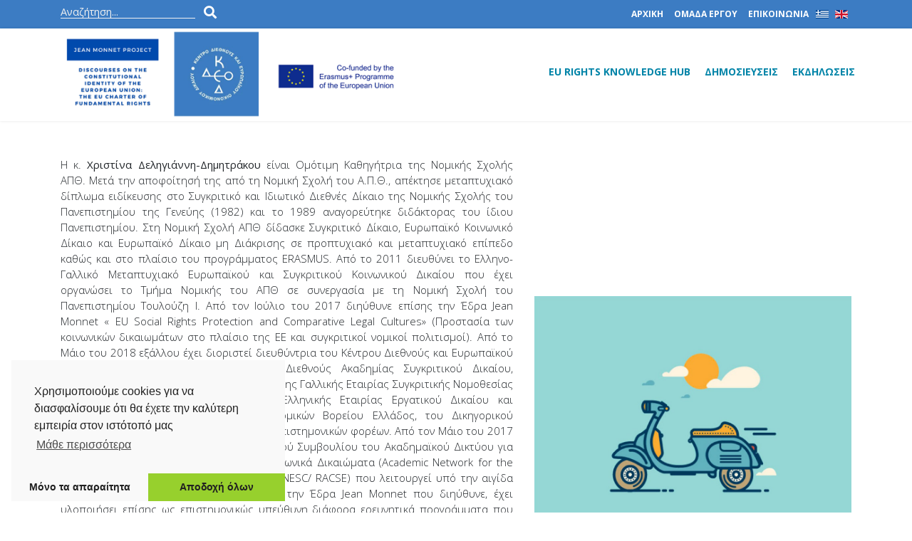

--- FILE ---
content_type: text/html; charset=utf-8
request_url: https://jm-eurights.com/%CE%BF%CE%BC%CE%B1%CE%B4%CE%B1-%CE%B5%CF%81%CE%B3%CE%BF%CF%85-2
body_size: 10094
content:
<!doctype html><html prefix="og: http://ogp.me/ns#" lang=el-gr dir=ltr><head><meta charset=utf-8><meta name=viewport content="width=device-width, initial-scale=1, shrink-to-fit=no"><link rel=canonical href=https://jm-eurights.com/%CE%BF%CE%BC%CE%B1%CE%B4%CE%B1-%CE%B5%CF%81%CE%B3%CE%BF%CF%85-2><base href=https://jm-eurights.com/%CE%BF%CE%BC%CE%B1%CE%B4%CE%B1-%CE%B5%CF%81%CE%B3%CE%BF%CF%85-2 /><meta http-equiv=content-type content="text/html; charset=utf-8"/><meta name=generator content=MYOB /><title>ΟΜΑΔΑ ΕΡΓΟΥ</title><link href=/images/fav.png rel="shortcut icon" type=image/vnd.microsoft.icon /><link rel=stylesheet href=/media/plg_jchoptimize/assets/gz/61a29810501bb218c8d95faf1643b63b.css /><link href="//fonts.googleapis.com/css?family=Open+Sans:100,100i,300,300i,400,400i,500,500i,700,700i,900,900i&amp;display=swap&amp;subset=latin" rel=stylesheet /><link href="//fonts.googleapis.com/css?family=Open+Sans:100,100i,300,300i,400,400i,500,500i,700,700i,900,900i&amp;display=swap&amp;subset=greek-ext" rel=stylesheet /><link rel=stylesheet href=/media/plg_jchoptimize/assets/gz/e12ac292f619b4809f20b90ad448f852.css /><style>body{font-family:'Open Sans',sans-serif;font-weight:300}.sp-megamenu-parent>li>a,.sp-megamenu-parent>li>span,.sp-megamenu-parent .sp-dropdown li.sp-menu-item>a{font-family:'Open Sans',sans-serif;font-weight:700}.logo-image{height:124px}.logo-image-phone{height:124px}</style> <script type=application/json class="joomla-script-options new">{"csrf.token":"e02be600d782d5e04670e240a24b8785","system.paths":{"root":"","base":""}}</script><meta property=og:title content="ΟΜΑΔΑ ΕΡΓΟΥ"/><meta property=og:type content=website /><meta property=og:url content=https://jm-eurights.com/%CE%BF%CE%BC%CE%B1%CE%B4%CE%B1-%CE%B5%CF%81%CE%B3%CE%BF%CF%85-2 /><meta property=fb:app_id content=softways /><meta property=og:site_name content=jm-eurights /><meta name=twitter:card content=summary /><meta name=twitter:site content=jm-eurights /> <script src=/media/plg_jchoptimize/assets/gz/192539ecdfe063a35928f3e51a488991.js></script> <script>;(function($){$.ajaxSetup({headers:{'X-CSRF-Token':Joomla.getOptions('csrf.token')}});})(jQuery);template="softways_ultimate";jQuery(function($){initChosen();$("body").on("subform-row-add",initChosen);function initChosen(event,container)
{container=container||document;$(container).find(".advancedSelect").chosen({"disable_search_threshold":10,"search_contains":true,"allow_single_deselect":true,"placeholder_text_multiple":"\u03a0\u03bb\u03b7\u03ba\u03c4\u03c1\u03bf\u03bb\u03bf\u03b3\u03ae\u03c3\u03c4\u03b5 \u03ae \u0395\u03c0\u03b9\u03bb\u03ad\u03be\u03c4\u03b5 \u03bc\u03b5\u03c1\u03b9\u03ba\u03ad\u03c2 \u03b5\u03c0\u03b9\u03bb\u03bf\u03b3\u03ad\u03c2","placeholder_text_single":"\u039a\u03ac\u03bd\u03c4\u03b5 \u03bc\u03b9\u03b1 \u03b5\u03c0\u03b9\u03bb\u03bf\u03b3\u03ae","no_results_text":"\u0394\u03b5\u03bd \u03b2\u03c1\u03ad\u03b8\u03b7\u03ba\u03b1\u03bd \u03b1\u03c0\u03bf\u03c4\u03b5\u03bb\u03ad\u03c3\u03bc\u03b1\u03c4\u03b1"});}});jQuery(function($){initTooltips();$("body").on("subform-row-add",initTooltips);function initTooltips(event,container){container=container||document;$(container).find(".hasTooltip").tooltip({"html":true,"container":"body"});}});jQuery(document).ready(function(){var value,searchword=jQuery('#mod-finder-searchword119');value=searchword.val();searchword.on('focus',function()
{var el=jQuery(this);if(el.val()==='Αναζήτηση...')
{el.val('');}});searchword.on('blur',function()
{var el=jQuery(this);if(!el.val())
{el.val(value);}});jQuery('#mod-finder-searchform119').on('submit',function(e)
{e.stopPropagation();var advanced=jQuery('#mod-finder-advanced119');if(advanced.length)
{advanced.find('select').each(function(index,el)
{var el=jQuery(el);if(!el.val())
{el.attr('disabled','disabled');}});}});var suggest=jQuery('#mod-finder-searchword119').autocomplete({serviceUrl:'/component/finder/?task=suggestions.suggest&amp;format=json&amp;tmpl=component',paramName:'q',minChars:1,maxHeight:400,width:300,zIndex:9999,deferRequestBy:500});});window.addEventListener("load",function(){window.cookieconsent.initialise({"palette":{"popup":{"background":"#f9f9f9","text":"#212121"},"button":{"background":"#97d02d","text":"#212121",}},"theme":"edgeless","position":"bottom-left","type":"opt-in","revokeBtn":"<div class=\"cc-revoke {{classes}}\">Cookie Policy</div>","content":{"message":"Χρησιμοποιούμε cookies για να διασφαλίσουμε ότι θα έχετε την καλύτερη εμπειρία στον ιστότοπό μας","dismiss":"Got it!","allow":"Αποδοχή όλων","deny":"Μόνο τα απαραίτητα","link":"Μάθε περισσότερα","imprint_link":"Imprint","href":"/ασφάλεια-προσωπικά-δεδομένα",},"cookie":{"expiryDays":365},"elements":{"messagelink":"<span id=\"cookieconsent:desc\" class=\"cc-message\">{{message}}<a aria-label=\"learn more about cookies\" role=\"button\" tabindex=\"0\" class=\"cc-link\" href=\"/ασφάλεια-προσωπικά-δεδομένα\" target=\"_blank\">{{link}}</a></span>"},onInitialise:function(status){handleCookies(status);},onStatusChange:function(status,chosenBefore){handleCookies(status);setTimeout(function(){location.reload();},0);},onRevokeChoice:function(){handleCookies(status);}})});function handleCookies(status){if(status=="allow"){}}
if(document.cookie.split(';').filter(function(item){return item.indexOf('cookieconsent_status=')>=0}).length==0){handleCookies('notset');};</script> </head><body class="site helix-ultimate com-sppagebuilder view-page layout-default task-none itemid-303 el-gr ltr sticky-header layout-fluid offcanvas-init offcanvs-position-right "><div class=body-wrapper><div class=body-innerwrapper><section id=sp-top-bar><div class=container><div class=container-inner><div class=row><div id=sp-top1 class="col-6 col-lg-6 "><div class="sp-column "><div class="sp-module "><div class=sp-module-content><div class=finder><form id=mod-finder-searchform119 action=/search method=get class=form-search role=search> <label for=mod-finder-searchword119 class="element-invisible finder"> </label><input type=text name=q id=mod-finder-searchword119 class="search-query input-medium" size=25 value="" placeholder=Αναζήτηση... /><button class="btn btn-primary hasTooltip  finder" type=submit title=Πάμε><span class="icon-search icon-white"></span>Αναζήτηση</button> </form> </div> </div></div></div></div><div id=sp-top2 class="col-6 col-lg-6 d-none d-sm-none d-md-none d-lg-none d-xl-block"><div class="sp-column "><div class="sp-module  top-lang 0d-none 0d-lg-block"><div class=sp-module-content><div class=mod-languages><ul class=lang-inline> <li class=lang-active dir=ltr> <a href=/%CE%BF%CE%BC%CE%B1%CE%B4%CE%B1-%CE%B5%CF%81%CE%B3%CE%BF%CF%85-2> <img src=/media/mod_languages/images/el_gr.gif alt=Greek title=Greek /> </a> </li> <li dir=ltr> <a href=/en/> <img src=/media/mod_languages/images/en_gb.gif alt="English (United Kingdom)" title="English (United Kingdom)"/> </a> </li> </ul> </div> </div></div><div class="sp-module  top_menu"><div class=sp-module-content><ul class=menu> <li class="item-110 default"><a href=/>ΑΡΧΙΚΗ</a></li><li class="item-303 current active"><a href=/ομαδα-εργου-2>ΟΜΑΔΑ ΕΡΓΟΥ</a></li><li class=item-136><a href=/επικοινωνία>ΕΠΙΚΟΙΝΩΝΙΑ</a></li></ul></div></div></div></div></div></div></div></section><header id=sp-header><div class=container><div class=container-inner><div class=row><div id=sp-logo class="col-9 col-sm-6 col-lg-4 "><div class="sp-column "><div class=logo><a href=/><img class="logo-image d-none d-lg-inline-block" src=/images/logo140.png alt=jm-eurights><img class="logo-image-phone d-inline-block d-lg-none" src=/images/logomob.png alt=jm-eurights></a></div></div></div><div id=sp-menu class="col-3 col-sm-6 col-lg-8 "><div class="sp-column "><nav class=sp-megamenu-wrapper role=navigation><a id=offcanvas-toggler aria-label=Navigation class="offcanvas-toggler-right d-block d-xl-none" href=#><i class="fa fa-bars" aria-hidden=true title=Navigation></i></a><ul class="sp-megamenu-parent menu-animation-fade d-none d-xl-block"><li class=sp-menu-item><a href=/eu-rights-knowledge-hub>EU RIGHTS KNOWLEDGE HUB</a></li><li class=sp-menu-item><a href=/δημοσιευσεισ>ΔΗΜΟΣΙΕΥΣΕΙΣ</a></li><li class=sp-menu-item><a href=/εκδηλωσεισ>ΕΚΔΗΛΩΣΕΙΣ </a></li></ul></nav></div></div></div></div></div></header><section id=sp-section-3><div class=row><div id=sp-title class="col-lg-12 "><div class="sp-column "></div></div></div></section><section id=sp-main-body><div class=row><main id=sp-component class="col-lg-12 " role=main><div class="sp-column "><div id=system-message-container> </div><div id=sp-page-builder class="sp-page-builder  page-27"><div class=page-content><section id=section-id-1654093085369 class=sppb-section><div class=sppb-row-container><div class=sppb-row><div class=sppb-col-md-7 id=column-wrap-id-1654093085367><div id=column-id-1654093085367 class=sppb-column><div class=sppb-column-addons><div id=sppb-addon-wrapper-1654093085375 class=sppb-addon-wrapper><div id=sppb-addon-1654093085375 class="clearfix "><div class="sppb-addon sppb-addon-text-block  "><div class=sppb-addon-content><p style="text-align: justify;">H κ. <strong>Xριστίνα Δεληγιάννη-Δημητράκου</strong> είναι Ομότιμη Καθηγήτρια της Νομικής Σχολής ΑΠΘ. Μετά την αποφοίτησή της από τη Νομική Σχολή του Α.Π.Θ., απέκτησε μεταπτυχιακό δίπλωμα ειδίκευσης στο Συγκριτικό και Ιδιωτικό Διεθνές Δίκαιο της Νομικής Σχολής του Πανεπιστημίου της Γενεύης (1982) και το 1989 αναγορεύτηκε διδάκτορας του ίδιου Πανεπιστημίου. Στη Νομική Σχολή ΑΠΘ δίδασκε Συγκριτικό Δίκαιο, Ευρωπαϊκό Κοινωνικό Δίκαιο και Ευρωπαϊκό Δίκαιο μη Διάκρισης σε προπτυχιακό και μεταπτυχιακό επίπεδο καθώς και στο πλαίσιο του προγράμματος ERASMUS. Από το 2011 διευθύνει το Ελληνο-Γαλλικό Μεταπτυχιακό Ευρωπαϊκού και Συγκριτικού Κοινωνικού Δικαίου που έχει οργανώσει το Τμήμα Νομικής του ΑΠΘ σε συνεργασία με τη Νομική Σχολή του Πανεπιστημίου Τουλούζη Ι. Από τον Ιούλιο του 2017 διηύθυνε επίσης την Έδρα Jean Monnet « ΕU Social Rights Protection and Comparative Legal Cultures» (Προστασία των κοινωνικών δικαιωμάτων στο πλαίσιο της ΕΕ και συγκριτικοί νομικοί πολιτισμοί). Από το Μάιο του 2018 εξάλλου έχει διοριστεί διευθύντρια του Κέντρου Διεθνούς και Ευρωπαϊκού Οικονομικού Δικαίου. Είναι μέλος της Διεθνούς Ακαδημίας Συγκριτικού Δικαίου, (International Academy of Comparative Law), της Γαλλικής Εταιρίας Συγκριτικής Νομοθεσίας (Société de Législation Comparée), της Ελληνικής Εταιρίας Εργατικού Δικαίου και Κοινωνικών Ασφαλίσεων, της Εταιρίας Νομικών Βορείου Ελλάδος, του Δικηγορικού Συλλόγου Θεσσαλονίκης, καθώς και άλλων επιστημονικών φορέων. Από τον Μάιο του 2017 είναι επίσης αντιπρόεδρος του Συντονιστικού Συμβουλίου του Ακαδημαϊκού Δικτύου για τον Ευρωπαϊκό Κοινωνικό Χάρτη και τα Κοινωνικά Δικαιώματα (Academic Network for the European Social Charter and Social Rights ANESC/ RACSE) που λειτουργεί υπό την αιγίδα του Συμβουλίου της Ευρώπης. Πέρα από την Έδρα Jean Monnet που διηύθυνε, έχει υλοποιήσει επίσης ως επιστημονικώς υπεύθυνη διάφορα ερευνητικά προγράμματα που έχουν χρηματοδοτηθεί από την Ευρωπαϊκή Ένωση. [Βλ. ειδικότερα Πρόγραμμα Επιτροπής Ευρωπαϊκών Κοινοτήτων 1997-1999 « Ligne Budgétaire N3-4000 Relations Industrielles et Dialogue Social» 2000 (επιστημονικώς υπεύθυνη), Πρόγραμμα Γ ΚΠΣ, ΕΠΕΑΕΚ ΙΙ, MIS:89206 - Πυθαγόρας - 2.2 με θέμα «Ευρωπαϊκή νομική πολιτισμική ταυτότητα στον ενιαίο ευρωπαϊκό επικοινωνιακό χώρο» (ΕΝΠΤ) (επιστημονικώς υπεύθυνη). Τα επιστημονικά ενδιαφέροντά της καλύπτουν θεματικές όπως: μεγάλα συστήματα δικαίου, θεωρία συγκριτικού δικαίου, διεθνές και ευρωπαϊκό κοινωνικό δίκαιο, συγκριτικό δίκαιο της μη διάκρισης, συγκριτικό και ευρωπαϊκό δίκαιο αστικής ευθύνης, πολιτισμικά δικαιώματα και πολιτισμικές συγκρούσεις. Έχει ασχοληθεί επίσης με τον αγγλοσαξονικό θεσμό του trust, τις σύγχρονες λειτουργίες του και τους αντίστοιχούς του ρωμαιο-γερμανικούς νομικούς θεσμούς.</p></div></div></div></div></div></div></div><div class="sppb-col-md-5 sppp-column-vertical-align" id=column-wrap-id-1654093085368><div id=column-id-1654093085368 class="sppb-column sppb-align-items-center"><div class=sppb-column-addons><div id=sppb-addon-wrapper-1654093085372 class=sppb-addon-wrapper><div id=sppb-addon-1654093085372 class="clearfix "><div class="sppb-addon sppb-addon-single-image sppb-text-center "><div class=sppb-addon-content><div class=sppb-addon-single-image-container><img class=sppb-img-responsive src=https://sppagebuilder.com/addons/image/image1.jpg alt=Image title="" loading=lazy></div></div></div></div></div></div></div></div></div></div></section><section id=section-id-1654093085385 class=sppb-section><div class=sppb-row-container><div class=sppb-row><div class=sppb-col-md-5 id=column-wrap-id-1654093085386><div id=column-id-1654093085386 class=sppb-column><div class=sppb-column-addons><div id=sppb-addon-wrapper-1654093085389 class=sppb-addon-wrapper><div id=sppb-addon-1654093085389 class="clearfix "><div class="sppb-addon sppb-addon-single-image sppb-text-center "><div class=sppb-addon-content><div class=sppb-addon-single-image-container><img class=sppb-img-responsive src=https://sppagebuilder.com/addons/image/image1.jpg alt=Image title="" loading=lazy></div></div></div></div></div></div></div></div><div class="sppb-col-md-7 sppp-column-vertical-align" id=column-wrap-id-1654093085388><div id=column-id-1654093085388 class="sppb-column sppb-align-items-center"><div class=sppb-column-addons><div id=sppb-addon-wrapper-1654093085387 class=sppb-addon-wrapper><div id=sppb-addon-1654093085387 class="clearfix "><div class="sppb-addon sppb-addon-text-block  "><div class=sppb-addon-content><p style="text-align: justify;">Η <strong>Βιργινία Τζώρτζη</strong> είναι Επίκουρη Καθηγήτρια στη Νομική Σχολή του Δημοκριτείου Πανεπιστημίου Θράκης (Δ.Π.Θ), όπου διδάσκει Δίκαιο της Ευρωπαϊκής Ένωσης. Γεννήθηκε το 1976 στη Θεσσαλονίκη, όπου περάτωσε τις βασικές σπουδές. Αποφοίτησε από τη Νομική Σχολή του Δημοκριτείου Πανεπιστημίου Θράκης και συνέχισε με μεταπτυχιακές σπουδές στο ίδιο Πανεπιστήμιο, απ’ όπου απέκτησε διδακτορικό δίπλωμα στο Ευρωπαϊκό Δίκαιο με βαθμό «Άριστα». Είναι δικηγόρος Θεσσαλονίκης από το 2002 και Γραμματέας του Κέντρου Διεθνούς και Ευρωπαϊκού Οικονομικού Δικαίου από τον Ιούνιο του 2018. Ομιλεί την αγγλική και γαλλική και έχει γνώσεις ιταλικής γλώσσας.</p></div></div></div></div></div></div></div></div></div></section><section id=section-id-1654093085380 class=sppb-section><div class=sppb-row-container><div class=sppb-row><div class=sppb-col-md-7 id=column-wrap-id-1654093085381><div id=column-id-1654093085381 class=sppb-column><div class=sppb-column-addons><div id=sppb-addon-wrapper-1654093085382 class=sppb-addon-wrapper><div id=sppb-addon-1654093085382 class="clearfix "><div class="sppb-addon sppb-addon-text-block  "><div class=sppb-addon-content><p style="text-align: justify;">Η <strong>Έλλη Τσιτσιπά</strong> είναι κάτοχος πτυχίου Νομικής και ΜΔΕ στο Διεθνές Δίκαιο από τη Νομική Σχολή του Αριστοτελείου Πανεπιστημίου Θεσσαλονίκης, με ειδίκευση στο Δίκαιο της Ευρωπαϊκής Ένωσης. Επί του παρόντος είναι υποψήφια διδάκτωρ στο Δίκαιο της Ευρωπαϊκής Ένωσης του ίδιου Πανεπιστημίου και το θέμα της διατριβής της είναι "Η αρχή της αποτελεσματικής δικαστικής προστασίας στον Χώρο Ελευθερίας, Ασφάλειας και Δικαιοσύνης: τα όρια της δικονομικής αυτονομίας των κρατών μελών". Είναι δικηγόρος και μέλος του Δικηγορικού Συλλόγου Θεσσαλονίκης από το 2017. Είναι μέλος του Γραφείου Ευρωπαϊκών Προγραμμάτων του Κέντρου Διεθνούς και Ευρωπαϊκού Οικονομικού Δικαίου και κάτοχος της υποτροφίας "Δ. Ευρυγένης". Διαθέτει μεγάλη εμπειρία στη νομική έρευνα και έχει δημοσιεύσει πολυάριθμα σχόλια και άρθρα σε νομικά περιοδικά σχετικά με διάφορους τομείς του δικαίου της Ευρωπαϊκής Ένωσης, όπως η μετανάστευση, το θεσμικό δίκαιο, η δικαιοσύνη και η ασφάλεια, καθώς και οι θεμελιώδεις ελευθερίες. Έχει επίσης συγγράψει ένα βιβλίο, το οποίο εκδόθηκε με την υποστήριξη του Ιδρύματος Fritz Thyssen, με θέμα "Αμοιβαία εμπιστοσύνη σε περιόδους κρίσης των αξιών της ΕΕ: State of play and possible next steps". Μιλάει αγγλικά και γαλλικά.</p></div></div></div></div></div></div></div><div class="sppb-col-md-5 sppp-column-vertical-align" id=column-wrap-id-1654093085383><div id=column-id-1654093085383 class="sppb-column sppb-align-items-center"><div class=sppb-column-addons><div id=sppb-addon-wrapper-1654093085384 class=sppb-addon-wrapper><div id=sppb-addon-1654093085384 class="clearfix "><div class="sppb-addon sppb-addon-single-image sppb-text-center "><div class=sppb-addon-content><div class=sppb-addon-single-image-container><img class=sppb-img-responsive src=https://sppagebuilder.com/addons/image/image1.jpg alt=Image title="" loading=lazy></div></div></div></div></div></div></div></div></div></div></section><section id=section-id-1654093085396 class=sppb-section><div class=sppb-row-container><div class=sppb-row><div class=sppb-col-md-5 id=column-wrap-id-1654093085397><div id=column-id-1654093085397 class=sppb-column><div class=sppb-column-addons><div id=sppb-addon-wrapper-1654093085398 class=sppb-addon-wrapper><div id=sppb-addon-1654093085398 class="clearfix "><div class="sppb-addon sppb-addon-single-image sppb-text-center "><div class=sppb-addon-content><div class=sppb-addon-single-image-container><img class=sppb-img-responsive src=https://sppagebuilder.com/addons/image/image1.jpg alt=Image title="" loading=lazy></div></div></div></div></div></div></div></div><div class="sppb-col-md-7 sppp-column-vertical-align" id=column-wrap-id-1654093085399><div id=column-id-1654093085399 class="sppb-column sppb-align-items-center"><div class=sppb-column-addons><div id=sppb-addon-wrapper-1654093085400 class=sppb-addon-wrapper><div id=sppb-addon-1654093085400 class="clearfix "><div class="sppb-addon sppb-addon-text-block  "><div class=sppb-addon-content><p style="text-align: justify;">Η <strong>Αθηνά Γαϊτανίδου</strong> είναι δικηγόρος και μέλος του Δικηγορικού Συλλόγου Θεσσαλονίκης από το 2020. Είναι πτυχιούχος Νομικής του Αριστοτελείου Πανεπιστημίου Θεσσαλονίκης και κάτοχος ΜΔΕ στο Δημόσιο Δίκαιο και Πολιτικές Επιστήμες από το ίδιο Πανεπιστήμιο. Είναι επίσης διδακτορική φοιτήτρια στον τομέα του Δημοσιονομικού Δικαίου και κάτοχος υποτροφίας "Δημήτριος Ευρυγένης" στο Κέντρο Διεθνούς και Ευρωπαϊκού Οικονομικού Δικαίου (από το 2020). Επί του παρόντος είναι επιστημονικός συνεργάτης στο Γραφείο Ευρωπαϊκών Προγραμμάτων του ΚΔΕΟΔ στη Θεσσαλονίκη. Μιλάει άπταιστα αγγλικά και διαθέτει άριστες ψηφιακές δεξιότητες.</p></div></div></div></div></div></div></div></div></div></section><section id=section-id-1654093085410 class="sppb-section sppb-section-content-center"><div class=sppb-row-container><div class="sppb-row sppb-align-center"><div class=sppb-col-md-7 id=column-wrap-id-1654093085411><div id=column-id-1654093085411 class=sppb-column><div class=sppb-column-addons><div id=sppb-addon-wrapper-1654093085412 class=sppb-addon-wrapper><div id=sppb-addon-1654093085412 class="clearfix "><div class="sppb-addon sppb-addon-text-block  "><div class=sppb-addon-content><p style="text-align: justify;">Η <strong>Ιωάννα Μπαχσεβάνογλου – Δημητριάδου</strong> είναι απόφοιτη του Τμήματος Ξένων Γλωσσών, Μετάφρασης και Διερμηνείας του Ιονίου Πανεπιστημίου (Κέρκυρα). Εργάζεται στο ΚΔΕΟΔ από τον Φεβρουάριο 2022 ως υπότροφος στο Γραφείο Ευρωπαϊκών Προγραμμάτων. Ομιλεί την αγγλική και γαλλική γλώσσα σε άριστο επίπεδο.</p></div></div></div></div></div></div></div><div class="sppb-col-md-5 sppp-column-vertical-align" id=column-wrap-id-1654093085413><div id=column-id-1654093085413 class="sppb-column sppb-align-items-center"><div class=sppb-column-addons><div id=sppb-addon-wrapper-1654093085414 class=sppb-addon-wrapper><div id=sppb-addon-1654093085414 class="clearfix "><div class="sppb-addon sppb-addon-single-image sppb-text-center "><div class=sppb-addon-content><div class=sppb-addon-single-image-container><img class=sppb-img-responsive src=https://sppagebuilder.com/addons/image/image1.jpg alt=Image title="" loading=lazy></div></div></div></div></div></div></div></div></div></div></section><section id=section-id-1654093085403 class=sppb-section><div class=sppb-row-container><div class=sppb-row><div class=sppb-col-md-5 id=column-wrap-id-1654093085404><div id=column-id-1654093085404 class=sppb-column><div class=sppb-column-addons><div id=sppb-addon-wrapper-1654093085405 class=sppb-addon-wrapper><div id=sppb-addon-1654093085405 class="clearfix "><div class="sppb-addon sppb-addon-single-image sppb-text-center "><div class=sppb-addon-content><div class=sppb-addon-single-image-container><img class=sppb-img-responsive src=https://sppagebuilder.com/addons/image/image1.jpg alt=Image title="" loading=lazy></div></div></div></div></div></div></div></div><div class="sppb-col-md-7 sppp-column-vertical-align" id=column-wrap-id-1654093085406><div id=column-id-1654093085406 class="sppb-column sppb-align-items-center"><div class=sppb-column-addons><div id=sppb-addon-wrapper-1654093085407 class=sppb-addon-wrapper><div id=sppb-addon-1654093085407 class="clearfix "><div class="sppb-addon sppb-addon-text-block  "><div class=sppb-addon-content><p style="text-align: justify;">Η <strong>Μαίρυ Χαλυβοπούλου</strong> έχει σπουδάσει στο τμήμα Διεθνών και Ευρωπαϊκών Σπουδών του Πανεπιστημίου Μακεδονίας. Είναι υπότροφος του Κέντρου Διεθνούς και Ευρωπαϊκού Οικονομικού Δικαίου (ΚΔΕΟΔ) και εργάζεται στο Γραφείο Ευρωπαϊκών Προγραμμάτων του ΚΔΕΟΔ από τον Φεβρουάριο 2022. Μιλάει αγγλικά, γαλλικά, γερμανικά σε άριστο επίπεδο και έχει γνώσεις ισπανικών και ρωσικών.</p></div></div></div></div></div></div></div></div></div></section></div></div></div></main></div></section><footer id=sp-footer><div class=container><div class=container-inner><div class=row><div id=sp-footer1 class="col-lg-12 "><div class="sp-column "><div class="sp-module "><div class=sp-module-content><div class="mod-sppagebuilder  sp-page-builder" data-module_id=103><div class=page-content><div id=section-id-1654084643532 class=sppb-section><div class=sppb-container-inner><div class=sppb-row><div class=sppb-col-md-3 id=column-wrap-id-1654084643529><div id=column-id-1654084643529 class=sppb-column><div class=sppb-column-addons></div></div></div><div class=sppb-col-md-6 id=column-wrap-id-1654085274287><div id=column-id-1654085274287 class=sppb-column><div class=sppb-column-addons><div id=sppb-addon-wrapper-1654084643539 class=sppb-addon-wrapper><div id=sppb-addon-1654084643539 class="clearfix "><div class="sppb-addon sppb-addon-single-image sppb-text-center logofoot"><div class=sppb-addon-content><div class=sppb-addon-single-image-container><a href=/><img class=sppb-img-responsive src=/images/2022/06/01/logo1.png alt=Image title="" loading=lazy></a></div></div></div><style>#sppb-addon-wrapper-1654084643539{margin:0px 0px 0px 0px}#sppb-addon-1654084643539{box-shadow:0 0 0 0 #fff}#sppb-addon-1654084643539{}#sppb-addon-1654084643539.sppb-element-loaded{}@media (min-width:768px) and (max-width:991px){#sppb-addon-1654084643539{}}@media (max-width:767px){#sppb-addon-1654084643539{}}</style><style>#sppb-addon-1654084643539 img{}@media (min-width:768px) and (max-width:991px){#sppb-addon-1654084643539 img{}}@media (max-width:767px){#sppb-addon-1654084643539 img{}}</style></div></div></div></div></div><div class=sppb-col-md-3 id=column-wrap-id-1654085274288><div id=column-id-1654085274288 class=sppb-column><div class=sppb-column-addons></div></div></div><div class=sppb-col-md-4 id=column-wrap-id-1654085806118><div id=column-id-1654085806118 class=sppb-column><div class=sppb-column-addons></div></div></div><div class=sppb-col-md-4 id=column-wrap-id-1654085806119><div id=column-id-1654085806119 class=sppb-column><div class=sppb-column-addons><div id=sppb-addon-wrapper-1596635423921 class=sppb-addon-wrapper><div id=sppb-addon-1596635423921 class="clearfix "><div class="sppb-empty-space  clearfix"></div><style>#sppb-addon-wrapper-1596635423921{margin:0px 0px 0px 0px}#sppb-addon-1596635423921{box-shadow:0 0 0 0 #fff}#sppb-addon-1596635423921{}#sppb-addon-1596635423921.sppb-element-loaded{}@media (min-width:768px) and (max-width:991px){#sppb-addon-1596635423921{}}@media (max-width:767px){#sppb-addon-1596635423921{}}</style><style>#sppb-addon-1596635423921 .sppb-empty-space{height:30px}@media (min-width:768px) and (max-width:991px){#sppb-addon-1596635423921 .sppb-empty-space{height:30px}}@media (max-width:767px){#sppb-addon-1596635423921 .sppb-empty-space{height:20px}}</style></div></div><div id=sppb-addon-wrapper-1596634904745 class=sppb-addon-wrapper><div id=sppb-addon-1596634904745 class="clearfix "><div class="sppb-addon sppb-addon-header sppb-text-center"><h3 class=sppb-addon-title>Επικοινωνία</h3></div><style>#sppb-addon-wrapper-1596634904745{margin:0px 0px 20px 0px}#sppb-addon-1596634904745{box-shadow:0 0 0 0 #fff;padding:0 0 0 0}#sppb-addon-1596634904745{}#sppb-addon-1596634904745.sppb-element-loaded{}#sppb-addon-1596634904745 .sppb-addon-title{letter-spacing:}@media (min-width:768px) and (max-width:991px){#sppb-addon-1596634904745{}}@media (max-width:767px){#sppb-addon-1596634904745{}}</style><style>#sppb-addon-1596634904745 h3.sppb-addon-title{margin:0px 0px 0px 0px;text-transform:none;padding:0px 0px 0px 0px}</style></div></div><div id=sppb-addon-wrapper-1654084822915 class=sppb-addon-wrapper><div id=sppb-addon-1654084822915 class="clearfix "><div class="sppb-addon sppb-addon-module contactfoot"><div class=sppb-addon-content><div class="mod-sppagebuilder  sp-page-builder" data-module_id=105><div class=page-content><div id=section-id-1596636672099 class=sppb-section><div class=sppb-container-inner><div class=sppb-row><div class=sppb-col-md-12 id=column-wrap-id-1596636672098><div id=column-id-1596636672098 class=sppb-column><div class=sppb-column-addons><div id=sppb-addon-wrapper-1596636672102 class=sppb-addon-wrapper><div id=sppb-addon-1596636672102 class="clearfix "><div class="sppb-addon sppb-addon-feature sppb-text-left "><div class="sppb-addon-content sppb-text-left"><div class=sppb-media><div class=pull-left><div class=sppb-icon><a href=https://www.google.com/maps/dir/Current+Location/ΚΔΕΟΔ+%2F+CIEEL+-+Κέντρο+Διεθνούς+και+Ευρωπαϊκού+Οικονομικού+Δικαίου rel="noopener noreferrer" target=_blank><span class=sppb-icon-container aria-label="Ικάρων 1, 551 02 Καλαμαριά, Θεσσαλονίκη"><i class="fas fa-map-marker" aria-hidden=true></i></span></a></div></div><div class=sppb-media-body><div class=sppb-media-content><h4 class="sppb-addon-title sppb-feature-box-title sppb-media-heading"><a href=https://www.google.com/maps/dir/Current+Location/ΚΔΕΟΔ+%2F+CIEEL+-+Κέντρο+Διεθνούς+και+Ευρωπαϊκού+Οικονομικού+Δικαίου rel="noopener noreferrer" target=_blank>Ικάρων 1, 551 02 Καλαμαριά, Θεσσαλονίκη</a></h4><div class=sppb-addon-text></div></div></div></div></div></div><style>#sppb-addon-wrapper-1596636672102{margin:0px 0px 5px 0px}#sppb-addon-1596636672102{box-shadow:0 0 0 0 #fff}#sppb-addon-1596636672102{}#sppb-addon-1596636672102.sppb-element-loaded{}#sppb-addon-1596636672102 .sppb-addon-title{color:#fff;font-size:14px;line-height:22px;letter-spacing:}@media (min-width:768px) and (max-width:991px){#sppb-addon-1596636672102{}}@media (max-width:767px){#sppb-addon-1596636672102{}}</style><style>#sppb-addon-1596636672102 .sppb-icon .sppb-icon-container{box-shadow:0 0 0 0 #fff;display:inline-block;text-align:center;padding:0 0 0 0;color:#8a8a8a;border-width:0px}#sppb-addon-1596636672102 .sppb-icon .sppb-icon-container>i{font-size:14px;width:14px;height:14px;line-height:14px}#sppb-addon-1596636672102 .sppb-media-content .sppb-btn{margin:25px 0px 0px 0px}#sppb-addon-1596636672102 #btn-1596636672102.sppb-btn-custom{letter-spacing:0px}#sppb-addon-1596636672102 #btn-1596636672102.sppb-btn-custom{background-color:#0080FE;color:#FFF;padding:8px 22px 10px 22px;font-size:16px}#sppb-addon-1596636672102 #btn-1596636672102.sppb-btn-custom:hover{background-color:#de6906;color:#FFF}@media (min-width:768px) and (max-width:991px){#sppb-addon-1596636672102 .sppb-media .sppb-media-body{width:auto}}@media (max-width:767px){#sppb-addon-1596636672102 .sppb-media .sppb-media-body{width:auto}}#sppb-addon-1596636672102{transition:.3s}#sppb-addon-1596636672102:hover{box-shadow:0 0 0 0 #fff}</style></div></div><div id=sppb-addon-wrapper-1596637036157 class=sppb-addon-wrapper><div id=sppb-addon-1596637036157 class="clearfix "><div class="sppb-addon sppb-addon-feature sppb-text-left "><div class="sppb-addon-content sppb-text-left"><div class=sppb-media><div class=pull-left><div class=sppb-icon><a href=tel:00302310486926 rel="noopener noreferrer" target=_blank><span class=sppb-icon-container aria-label="2310 486 926-927                "><i class="fas fa-phone" aria-hidden=true></i></span></a></div></div><div class=sppb-media-body><div class=sppb-media-content><h4 class="sppb-addon-title sppb-feature-box-title sppb-media-heading"><a href=tel:00302310486926 rel="noopener noreferrer" target=_blank>2310 486 926-927 </a></h4><div class=sppb-addon-text></div></div></div></div></div></div><style>#sppb-addon-wrapper-1596637036157{margin:0px 0px 5px 0px}#sppb-addon-1596637036157{box-shadow:0 0 0 0 #fff}#sppb-addon-1596637036157{}#sppb-addon-1596637036157.sppb-element-loaded{}#sppb-addon-1596637036157 .sppb-addon-title{color:#fff;font-size:14px;line-height:22px;letter-spacing:}@media (min-width:768px) and (max-width:991px){#sppb-addon-1596637036157{}}@media (max-width:767px){#sppb-addon-1596637036157{}}</style><style>#sppb-addon-1596637036157 .sppb-icon .sppb-icon-container{box-shadow:0 0 0 0 #fff;display:inline-block;text-align:center;padding:0 0 0 0;color:#8a8a8a;border-width:0px}#sppb-addon-1596637036157 .sppb-icon .sppb-icon-container>i{font-size:14px;width:14px;height:14px;line-height:14px}#sppb-addon-1596637036157 .sppb-media-content .sppb-btn{margin:25px 0px 0px 0px}#sppb-addon-1596637036157 #btn-1596637036157.sppb-btn-custom{letter-spacing:0px}#sppb-addon-1596637036157 #btn-1596637036157.sppb-btn-custom{background-color:#0080FE;color:#FFF;padding:8px 22px 10px 22px;font-size:16px}#sppb-addon-1596637036157 #btn-1596637036157.sppb-btn-custom:hover{background-color:#de6906;color:#FFF}@media (min-width:768px) and (max-width:991px){#sppb-addon-1596637036157 .sppb-media .sppb-media-body{width:auto}}@media (max-width:767px){#sppb-addon-1596637036157 .sppb-media .sppb-media-body{width:auto}}#sppb-addon-1596637036157{transition:.3s}#sppb-addon-1596637036157:hover{box-shadow:0 0 0 0 #fff}</style></div></div><div id=sppb-addon-wrapper-1596637216104 class=sppb-addon-wrapper><div id=sppb-addon-1596637216104 class="clearfix "><div class="sppb-addon sppb-addon-feature sppb-text-left "><div class="sppb-addon-content sppb-text-left"><div class=sppb-media><div class=pull-left><div class=sppb-icon><a href=mailto:programs@cieel.gr rel="noopener noreferrer" target=_blank><span class=sppb-icon-container aria-label=programs@cieel.gr><i class="fas fa-at" aria-hidden=true></i></span></a></div></div><div class=sppb-media-body><div class=sppb-media-content><h4 class="sppb-addon-title sppb-feature-box-title sppb-media-heading"><a href=mailto:programs@cieel.gr rel="noopener noreferrer" target=_blank>programs@cieel.gr</a></h4><div class=sppb-addon-text></div></div></div></div></div></div><style>#sppb-addon-wrapper-1596637216104{margin:0px 0px 5px 0px}#sppb-addon-1596637216104{box-shadow:0 0 0 0 #fff}#sppb-addon-1596637216104{}#sppb-addon-1596637216104.sppb-element-loaded{}#sppb-addon-1596637216104 .sppb-addon-title{color:#fff;font-size:14px;line-height:22px;letter-spacing:}@media (min-width:768px) and (max-width:991px){#sppb-addon-1596637216104{}}@media (max-width:767px){#sppb-addon-1596637216104{}}</style><style>#sppb-addon-1596637216104 .sppb-icon .sppb-icon-container{box-shadow:0 0 0 0 #fff;display:inline-block;text-align:center;padding:0 0 0 0;color:#8a8a8a;border-width:0px}#sppb-addon-1596637216104 .sppb-icon .sppb-icon-container>i{font-size:14px;width:14px;height:14px;line-height:14px}#sppb-addon-1596637216104 .sppb-media-content .sppb-btn{margin:25px 0px 0px 0px}#sppb-addon-1596637216104 #btn-1596637216104.sppb-btn-custom{letter-spacing:0px}#sppb-addon-1596637216104 #btn-1596637216104.sppb-btn-custom{background-color:#0080FE;color:#FFF;padding:8px 22px 10px 22px;font-size:16px}#sppb-addon-1596637216104 #btn-1596637216104.sppb-btn-custom:hover{background-color:#de6906;color:#FFF}@media (min-width:768px) and (max-width:991px){#sppb-addon-1596637216104 .sppb-media .sppb-media-body{width:auto}}@media (max-width:767px){#sppb-addon-1596637216104 .sppb-media .sppb-media-body{width:auto}}#sppb-addon-1596637216104{transition:.3s}#sppb-addon-1596637216104:hover{box-shadow:0 0 0 0 #fff}</style></div></div><div id=sppb-addon-wrapper-1596637272312 class=sppb-addon-wrapper><div id=sppb-addon-1596637272312 class="clearfix "><div class="sppb-addon sppb-addon-feature sppb-text-left "><div class="sppb-addon-content sppb-text-left"><div class=sppb-media><div class=pull-left><div class=sppb-icon><a href=mailto:kdeod@cieel.gr rel="noopener noreferrer" target=_blank><span class=sppb-icon-container aria-label=kdeod@cieel.gr><i class="fas fa-at" aria-hidden=true></i></span></a></div></div><div class=sppb-media-body><div class=sppb-media-content><h4 class="sppb-addon-title sppb-feature-box-title sppb-media-heading"><a href=mailto:kdeod@cieel.gr rel="noopener noreferrer" target=_blank>kdeod@cieel.gr</a></h4><div class=sppb-addon-text></div></div></div></div></div></div><style>#sppb-addon-wrapper-1596637272312{margin:0px 0px 5px 0px}#sppb-addon-1596637272312{box-shadow:0 0 0 0 #fff}#sppb-addon-1596637272312{}#sppb-addon-1596637272312.sppb-element-loaded{}#sppb-addon-1596637272312 .sppb-addon-title{color:#fff;font-size:14px;line-height:22px;letter-spacing:}@media (min-width:768px) and (max-width:991px){#sppb-addon-1596637272312{}}@media (max-width:767px){#sppb-addon-1596637272312{}}</style><style>#sppb-addon-1596637272312 .sppb-icon .sppb-icon-container{box-shadow:0 0 0 0 #fff;display:inline-block;text-align:center;padding:0 0 0 0;color:#8a8a8a;border-width:0px}#sppb-addon-1596637272312 .sppb-icon .sppb-icon-container>i{font-size:14px;width:14px;height:14px;line-height:14px}#sppb-addon-1596637272312 .sppb-media-content .sppb-btn{margin:25px 0px 0px 0px}#sppb-addon-1596637272312 #btn-1596637272312.sppb-btn-custom{letter-spacing:0px}#sppb-addon-1596637272312 #btn-1596637272312.sppb-btn-custom{background-color:#0080FE;color:#FFF;padding:8px 22px 10px 22px;font-size:16px}#sppb-addon-1596637272312 #btn-1596637272312.sppb-btn-custom:hover{background-color:#de6906;color:#FFF}@media (min-width:768px) and (max-width:991px){#sppb-addon-1596637272312 .sppb-media .sppb-media-body{width:auto}}@media (max-width:767px){#sppb-addon-1596637272312 .sppb-media .sppb-media-body{width:auto}}#sppb-addon-1596637272312{transition:.3s}#sppb-addon-1596637272312:hover{box-shadow:0 0 0 0 #fff}</style></div></div></div></div></div></div></div></div><style>.sp-page-builder .page-content #section-id-1654084643532{padding:50px 0px 50px 0px;margin:0px 0px 0px 0px;box-shadow:0 0 0 0 #fff}#column-id-1654084643529{box-shadow:0 0 0 0 #fff}.sp-page-builder .page-content #section-id-1596636672099{padding-top:0px;padding-right:0px;padding-bottom:0px;padding-left:0px;margin-top:0px;margin-right:0px;margin-bottom:0px;margin-left:0px;box-shadow:0 0 0 0 #fff}#column-id-1596636672098{box-shadow:0 0 0 0 #fff}</style> </div> </div> </div></div><style>#sppb-addon-wrapper-1654084822915{margin:0px 0px 30px 0px}#sppb-addon-1654084822915{box-shadow:0 0 0 0 #fff}#sppb-addon-1654084822915{}#sppb-addon-1654084822915.sppb-element-loaded{}@media (min-width:768px) and (max-width:991px){#sppb-addon-1654084822915{}}@media (max-width:767px){#sppb-addon-1654084822915{}}</style></div></div></div></div></div><div class=sppb-col-md-4 id=column-wrap-id-1654085806120><div id=column-id-1654085806120 class=sppb-column><div class=sppb-column-addons></div></div></div></div></div></div><div id=footer-copyright class=sppb-section><div class=sppb-container-inner><div class=sppb-row><div class=sppb-col-md-4 id=column-wrap-id-1596635960011><div id=column-id-1596635960011 class=sppb-column><div class=sppb-column-addons><div id=sppb-addon-wrapper-1596635960012 class=sppb-addon-wrapper><div id=sppb-addon-1596635960012 class="clearfix "><div class="sppb-addon sppb-addon-raw-html "><div class=sppb-addon-content><div style="text-align: left;"><a href=/ασφάλεια-προσωπικά-δεδομένα>Ασφάλεια & Προσωπικά Δεδομένα</a></div></div></div><style>#sppb-addon-wrapper-1596635960012{margin:0px 0px 0px 0px}#sppb-addon-1596635960012{box-shadow:0 0 0 0 #fff}#sppb-addon-1596635960012{}#sppb-addon-1596635960012.sppb-element-loaded{}@media (min-width:768px) and (max-width:991px){#sppb-addon-1596635960012{}}@media (max-width:767px){#sppb-addon-1596635960012{}}</style></div></div></div></div></div><div class=sppb-col-md-4 id=column-wrap-id-1596635960013><div id=column-id-1596635960013 class=sppb-column><div class=sppb-column-addons><div id=sppb-addon-wrapper-1596635960014 class=sppb-addon-wrapper><div id=sppb-addon-1596635960014 class="clearfix "><div class="sppb-addon sppb-addon-raw-html "><div class=sppb-addon-content><span style="text-align: center"> Copyright &copy; 2022 jm-eurights.com | All Rights Reserved</span></div></div><style>#sppb-addon-wrapper-1596635960014{margin:0px 0px 0px 0px}#sppb-addon-1596635960014{box-shadow:0 0 0 0 #fff}#sppb-addon-1596635960014{}#sppb-addon-1596635960014.sppb-element-loaded{}@media (min-width:768px) and (max-width:991px){#sppb-addon-1596635960014{}}@media (max-width:767px){#sppb-addon-1596635960014{}}</style></div></div></div></div></div><div class=sppb-col-md-4 id=column-wrap-id-1596635960015><div id=column-id-1596635960015 class=sppb-column><div class=sppb-column-addons><div id=sppb-addon-wrapper-1596635960016 class=sppb-addon-wrapper><div id=sppb-addon-1596635960016 class="clearfix "><div class="sppb-addon sppb-addon-raw-html "><div class=sppb-addon-content><div style="text-align: right;">Powered by <a href=http://www.softways.gr target=_blank>Softways S.A.</a></div></div></div><style>#sppb-addon-wrapper-1596635960016{margin:0px 0px 0px 0px}#sppb-addon-1596635960016{box-shadow:0 0 0 0 #fff}#sppb-addon-1596635960016{}#sppb-addon-1596635960016.sppb-element-loaded{}@media (min-width:768px) and (max-width:991px){#sppb-addon-1596635960016{}}@media (max-width:767px){#sppb-addon-1596635960016{}}</style></div></div></div></div></div></div></div></div><style>.sp-page-builder .page-content #section-id-1654084643532{padding:50px 0px 50px 0px;margin:0px 0px 0px 0px;box-shadow:0 0 0 0 #fff}#column-id-1654084643529{box-shadow:0 0 0 0 #fff}.sp-page-builder .page-content #section-id-1596636672099{padding-top:0px;padding-right:0px;padding-bottom:0px;padding-left:0px;margin-top:0px;margin-right:0px;margin-bottom:0px;margin-left:0px;box-shadow:0 0 0 0 #fff}#column-id-1596636672098{box-shadow:0 0 0 0 #fff}.sp-page-builder .page-content #footer-copyright{padding-top:10px;padding-right:0px;padding-bottom:0px;padding-left:0px;margin-top:0px;margin-right:0px;margin-bottom:0px;margin-left:0px;box-shadow:0 0 0 0 #fff}#column-id-1596635960011{box-shadow:0 0 0 0 #fff}</style> </div> </div> </div></div></div></div></div></div></div></footer></div></div><div class=offcanvas-overlay></div><div class=offcanvas-menu> <a href=# class=close-offcanvas><span class="fa fa-remove"></span></a> <div class=offcanvas-inner><div class="sp-module _menu"><div class=sp-module-content><ul class=menu> <li class="item-110 default"><a href=/>ΑΡΧΙΚΗ</a></li><li class="item-303 current active"><a href=/ομαδα-εργου-2>ΟΜΑΔΑ ΕΡΓΟΥ</a></li><li class=item-136><a href=/επικοινωνία>ΕΠΙΚΟΙΝΩΝΙΑ</a></li></ul></div></div><div class="sp-module _menu"><div class=sp-module-content><ul class=menu> <li class=item-304><a href=/eu-rights-knowledge-hub>EU RIGHTS KNOWLEDGE HUB</a></li><li class=item-301><a href=/δημοσιευσεισ>ΔΗΜΟΣΙΕΥΣΕΙΣ</a></li><li class=item-300><a href=/εκδηλωσεισ>ΕΚΔΗΛΩΣΕΙΣ </a></li></ul></div></div></div></div></body></html>